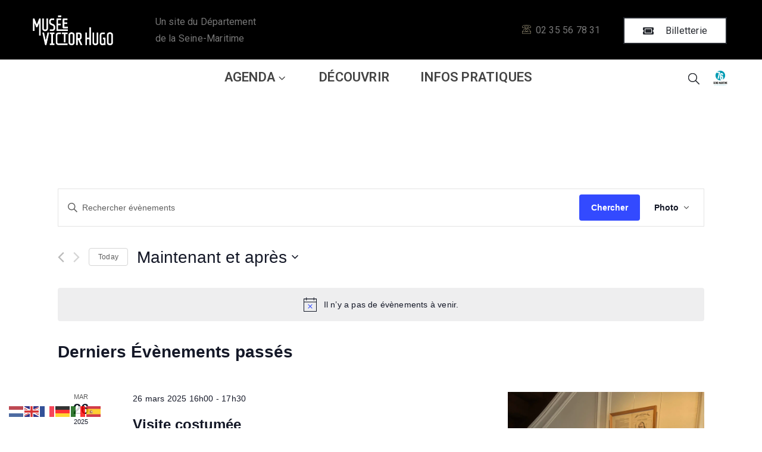

--- FILE ---
content_type: text/css
request_url: https://www.museevictorhugo.fr/wp-content/plugins/ova-collections/assets/css/frontend/ovacoll-style.css?ver=6.9
body_size: 31057
content:
@charset "UTF-8";
/********** Single Collection **********/
.single_collection {
  /***** Collection Intro *****/
  /***** Collection Content *****/
}
.single_collection .collection_intro {
  background-color: #fcfcfc;
  padding-top: 60px;
  padding-bottom: 50px;
  border-top: 1px solid #eeeeee;
  border-bottom: 1px solid #eeeeee;
  text-align: center;
}
.single_collection .collection_intro .back_collections {
  margin-bottom: 55px;
  margin-top: 55px;
}
.single_collection .collection_intro .back_collections a {
  font-size: 18px;
  line-height: 22px;
  color: #999999;
  display: -webkit-box;
  display: -ms-flexbox;
  display: flex;
  -webkit-box-pack: center;
  -ms-flex-pack: center;
  justify-content: center;
  -webkit-box-align: center;
  -ms-flex-align: center;
  align-items: center;
}
.single_collection .collection_intro .back_collections a:before {
  font-family: "Font Awesome 5 Free";
  font-weight: 900;
  content: "";
  padding-right: 7px;
  font-size: 12px;
}
.single_collection .collection_intro .image img {
  width: auto;
  height: 615px;
}
@media (max-width: 768px) {
  .single_collection .collection_intro .image img {
    height: auto;
  }
}
.single_collection .collection_intro .image .caption_img {
  color: #888;
  font-size: 15px;
  padding-top: 12px;
}
.single_collection .collection_intro ul.buttons {
  display: flex;
  justify-content: center;
  margin-top: 49px;
  margin-bottom: 2px;
}
.single_collection .collection_intro ul.buttons > li {
  list-style-type: none;
  margin: 0 5px;
  padding-top: 10px;
}
.single_collection .collection_intro ul.buttons > li i {
  color: #555555;
  padding: 10px;
  border: 1px solid #e8e8e8;
}
.single_collection .collection_intro ul.buttons > li i:hover {
  cursor: pointer;
  background-color: #e5e5e5;
}
.single_collection .collection_intro ul.buttons .share {
  position: relative;
}
.single_collection .collection_intro ul.buttons .share ul {
  display: block;
  padding: 0;
  position: absolute;
  top: 0;
  left: 0;
  transform: translate(0, -100%);
  box-shadow: 0px 5px 30px 0px;
  transition: 0.4s all ease;
  z-index: -1;
  opacity: 0;
}
.single_collection .collection_intro ul.buttons .share ul li {
  list-style-type: none;
  display: block;
  background-color: #fff;
  border: 1px solid #e8e8e8;
  border-bottom: 0;
  transition: 0.3s all ease;
}
.single_collection .collection_intro ul.buttons .share ul li:last-child {
  border-bottom: 1px;
}
.single_collection .collection_intro ul.buttons .share ul li a {
  display: block;
  padding: 5px 20px;
  color: #777777;
}
.single_collection .collection_intro ul.buttons .share ul li:hover {
  background: #e8e8e8;
  transition: 0.3s all ease;
}
.single_collection .collection_intro ul.buttons .share:hover ul {
  z-index: 1;
  opacity: 1;
  transition: 0.4s all ease;
}
.single_collection .collection_content {
  padding: 95px 220px 110px 220px;
}
.single_collection .collection_content .collection_top {
  padding-bottom: 35px;
}
.single_collection .collection_content .collection_top .title_top {
  font-size: 30px;
  color: #000000;
  margin-bottom: 7px;
  margin-top: 0;
}
.single_collection .collection_content .collection_top .desc {
  padding-bottom: 37px;
}
.single_collection .collection_content .collection_top .desc .artist a {
  color: #777777;
}
.single_collection .collection_content .collection_top .desc span.space {
  color: #777777;
  margin-left: -3px;
}
.single_collection .collection_content .collection_top .desc .year_number, .single_collection .collection_content .collection_top .desc .location {
  color: #777777;
}
.single_collection .collection_content .collection_top .content {
  font-size: 17px;
  color: #555555;
  border-top: solid 1px #e8e8e8;
  padding-top: 25px;
  letter-spacing: 0.02em;
}
.single_collection .collection_content .collection_mid {
  padding-bottom: 57px;
}
.single_collection .collection_content .collection_mid ul {
  padding: 0;
}
.single_collection .collection_content .collection_mid ul li {
  display: flex;
  list-style-type: none;
  border-bottom: solid 1px #e8e8e8;
  padding: 12px 0;
}
.single_collection .collection_content .collection_mid ul li:last-child {
  border: 0;
}
.single_collection .collection_content .collection_mid ul li .title_mid {
  width: 33%;
  color: #25282e;
  margin-bottom: 0;
}
.single_collection .collection_content .collection_mid ul li .value_mid {
  color: #777777;
  width: 67%;
}
.single_collection .collection_content .collection_mid ul li .value_mid a {
  color: #777777;
}
.single_collection .collection_content .collection_mid ul li .value_mid span {
  margin-left: -3px;
}
.single_collection .collection_content .collection_mid ul li .value_mid span:last-child {
  display: none;
}
@media (max-width: 525px) {
  .single_collection .collection_content .collection_mid ul li .title_mid {
    width: 40%;
  }
  .single_collection .collection_content .collection_mid ul li .value_mid {
    width: 60%;
  }
}
.single_collection .collection_content .collection_bottom .card {
  border-bottom: 0;
  border-radius: 0;
}
.single_collection .collection_content .collection_bottom .card:last-child {
  border-bottom: 1px solid #e8e8e8;
}
.single_collection .collection_content .collection_bottom .card button {
  position: relative;
  border: 0;
  border-bottom: 1px solid #e8e8e8;
  width: 100%;
  background: #fff;
  outline: 0;
  text-align: left;
  font-size: 20px;
  padding: 28px 30px;
  color: #25282e;
}
.single_collection .collection_content .collection_bottom .card button.collapsed {
  border: 0;
}
.single_collection .collection_content .collection_bottom .card button.collapsed i {
  -webkit-transform: rotate(-180deg);
  -moz-transform: rotate(-180deg);
  transform: rotate(-180deg);
  color: #999999;
}
.single_collection .collection_content .collection_bottom .card button i {
  transition: 0.5s all;
  position: absolute;
  right: 30px;
  color: #999999;
  margin-top: 2px;
}
.single_collection .collection_content .collection_bottom .card button:hover {
  cursor: pointer;
  background-color: #e8e8e8;
}
.single_collection .collection_content .collection_bottom .card .content {
  padding: 25px 30px 30px 30px;
  letter-spacing: 0.02em;
  color: #555555;
}
@media (max-width: 1190px) {
  .single_collection .collection_content {
    padding-left: 0;
    padding-right: 0;
  }
}

/********** Archive Collection **********/
.wrap_archive_masonry {
  max-width: 1200px;
  width: 100%;
  margin: 0 auto;
}

.archive_collection .search_archive_coll {
  margin-bottom: 60px;
  margin-top: 56px;
}
@media (max-width: 1024px) {
  .archive_collection .search_archive_coll {
    padding-left: 10px;
    padding-right: 10px;
  }
}
.archive_collection .search_archive_coll #search_collection {
  display: flex;
  justify-content: center;
}
@media (max-width: 991.98px) {
  .archive_collection .search_archive_coll #search_collection {
    max-width: 100%;
    width: 100%;
    display: block;
  }
}
@media (max-width: 991.98px) {
  .archive_collection .search_archive_coll #search_collection .coll_artist, .archive_collection .search_archive_coll #search_collection .ovacoll_location_search, .archive_collection .search_archive_coll #search_collection .ovacoll_type_search {
    max-width: 100%;
    width: 100%;
    margin-bottom: 20px;
  }
}
.archive_collection .search_archive_coll #search_collection .coll_artist .select2-container--default, .archive_collection .search_archive_coll #search_collection .ovacoll_location_search .select2-container--default, .archive_collection .search_archive_coll #search_collection .ovacoll_type_search .select2-container--default {
  height: 100%;
}
.archive_collection .search_archive_coll #search_collection .coll_artist .select2-container--default .select2-selection--single, .archive_collection .search_archive_coll #search_collection .ovacoll_location_search .select2-container--default .select2-selection--single, .archive_collection .search_archive_coll #search_collection .ovacoll_type_search .select2-container--default .select2-selection--single {
  border-color: #e8e8e8;
  padding-left: 20px;
  padding-right: 40px;
  height: 50px;
  border-right: 0;
  display: flex;
}
.archive_collection .search_archive_coll #search_collection .coll_artist .select2-container--default .select2-selection--single:focus, .archive_collection .search_archive_coll #search_collection .ovacoll_location_search .select2-container--default .select2-selection--single:focus, .archive_collection .search_archive_coll #search_collection .ovacoll_type_search .select2-container--default .select2-selection--single:focus {
  outline: none;
}
@media (max-width: 991.98px) {
  .archive_collection .search_archive_coll #search_collection .coll_artist .select2-container--default .select2-selection--single, .archive_collection .search_archive_coll #search_collection .ovacoll_location_search .select2-container--default .select2-selection--single, .archive_collection .search_archive_coll #search_collection .ovacoll_type_search .select2-container--default .select2-selection--single {
    border-right: 1px solid #e8e8e8;
    justify-content: center;
  }
}
.archive_collection .search_archive_coll #search_collection .coll_artist .select2-container--default .select2-selection--single .select2-selection__rendered, .archive_collection .search_archive_coll #search_collection .ovacoll_location_search .select2-container--default .select2-selection--single .select2-selection__rendered, .archive_collection .search_archive_coll #search_collection .ovacoll_type_search .select2-container--default .select2-selection--single .select2-selection__rendered {
  text-align: center;
  min-width: 180px;
  padding: 0;
  line-height: 50px;
  font-size: 17px;
  color: #25282e;
}
@media (max-width: 575px) {
  .archive_collection .search_archive_coll #search_collection .coll_artist .select2-container--default .select2-selection--single .select2-selection__rendered, .archive_collection .search_archive_coll #search_collection .ovacoll_location_search .select2-container--default .select2-selection--single .select2-selection__rendered, .archive_collection .search_archive_coll #search_collection .ovacoll_type_search .select2-container--default .select2-selection--single .select2-selection__rendered {
    padding-left: 25px;
    padding-right: 25px;
  }
}
.archive_collection .search_archive_coll #search_collection .coll_artist .select2-container--default .select2-selection--single .select2-selection__rendered:focus, .archive_collection .search_archive_coll #search_collection .ovacoll_location_search .select2-container--default .select2-selection--single .select2-selection__rendered:focus, .archive_collection .search_archive_coll #search_collection .ovacoll_type_search .select2-container--default .select2-selection--single .select2-selection__rendered:focus {
  outline: none;
}
.archive_collection .search_archive_coll #search_collection .coll_artist .select2-container--default .select2-selection--single .select2-selection__arrow, .archive_collection .search_archive_coll #search_collection .ovacoll_location_search .select2-container--default .select2-selection--single .select2-selection__arrow, .archive_collection .search_archive_coll #search_collection .ovacoll_type_search .select2-container--default .select2-selection--single .select2-selection__arrow {
  height: 50px;
  top: -1px;
  position: relative;
}
.archive_collection .search_archive_coll #search_collection .coll_artist .select2-container--default .select2-selection--single .select2-selection__arrow b, .archive_collection .search_archive_coll #search_collection .ovacoll_location_search .select2-container--default .select2-selection--single .select2-selection__arrow b, .archive_collection .search_archive_coll #search_collection .ovacoll_type_search .select2-container--default .select2-selection--single .select2-selection__arrow b {
  position: relative;
  top: 50%;
  margin: 0;
  padding: 0;
  border: none;
  width: 10px;
  height: 10px;
  left: 100%;
  right: 0;
}
.archive_collection .search_archive_coll #search_collection .coll_artist .select2-container--default .select2-selection--single .select2-selection__arrow b:after, .archive_collection .search_archive_coll #search_collection .ovacoll_location_search .select2-container--default .select2-selection--single .select2-selection__arrow b:after, .archive_collection .search_archive_coll #search_collection .ovacoll_type_search .select2-container--default .select2-selection--single .select2-selection__arrow b:after {
  position: absolute;
  right: 0;
  font-family: "ElegantIcons";
  font-size: 18px;
  line-height: 18px;
  font-weight: normal;
  color: #25282e;
  transform: translateY(-50%);
  content: "3";
  top: 50%;
  margin-top: -1px;
}
@-moz-document url-prefix() {
  .archive_collection .search_archive_coll #search_collection .coll_artist .select2-container--default .select2-selection--single .select2-selection__arrow b:after, .archive_collection .search_archive_coll #search_collection .ovacoll_location_search .select2-container--default .select2-selection--single .select2-selection__arrow b:after, .archive_collection .search_archive_coll #search_collection .ovacoll_type_search .select2-container--default .select2-selection--single .select2-selection__arrow b:after {
    margin-top: 5px;
  }
}
.archive_collection .search_archive_coll #search_collection .ovacoll_submit {
  height: 50px;
  line-height: 50px;
  cursor: pointer;
  -webkit-transition: all 0.3s;
  transition: all 0.3s;
}
.archive_collection .search_archive_coll #search_collection .ovacoll_submit:hover {
  background: #c1b696;
  border-color: #c1b696;
}
@media (max-width: 991.98px) {
  .archive_collection .search_archive_coll #search_collection .ovacoll_submit {
    width: 100%;
    max-width: 100%;
  }
}
.archive_collection .heading_archive_coll {
  text-align: center;
}
@media (max-width: 1024px) {
  .archive_collection .heading_archive_coll {
    padding-left: 10px;
    padding-right: 10px;
  }
}
.archive_collection .heading_archive_coll .title_collection {
  font-size: 60px;
  color: #222428;
  font-weight: 400;
  margin-bottom: 14px;
  margin-top: 95px;
}
.archive_collection .heading_archive_coll .desc_collection {
  color: #888888;
  font-size: 22px;
  font-weight: 400;
}
.archive_collection .content_archive_coll.type1, .archive_collection .content_archive_coll.type2 {
  margin-left: -5px;
  margin-right: -5px;
}
@media (max-width: 1024px) {
  .archive_collection .content_archive_coll.type1, .archive_collection .content_archive_coll.type2 {
    margin-left: 0;
    margin-right: 0;
  }
}
.archive_collection .content_archive_coll.type1 .items_archive_coll, .archive_collection .content_archive_coll.type2 .items_archive_coll {
  width: 33.333333%;
}
.archive_collection .content_archive_coll.type1 .items_archive_coll .wrapper-content, .archive_collection .content_archive_coll.type2 .items_archive_coll .wrapper-content {
  padding-left: 20px;
  padding-right: 20px;
}
@media (max-width: 1024px) {
  .archive_collection .content_archive_coll.type1 .items_archive_coll .wrapper-content, .archive_collection .content_archive_coll.type2 .items_archive_coll .wrapper-content {
    padding-left: 10px;
    padding-right: 10px;
  }
}
@media (max-width: 992px) {
  .archive_collection .content_archive_coll.type1 .items_archive_coll, .archive_collection .content_archive_coll.type2 .items_archive_coll {
    width: 50%;
  }
}
@media (max-width: 575px) {
  .archive_collection .content_archive_coll.type1 .items_archive_coll, .archive_collection .content_archive_coll.type2 .items_archive_coll {
    width: 100%;
  }
}
.archive_collection .content_archive_coll.type1 .items_archive_coll .img, .archive_collection .content_archive_coll.type2 .items_archive_coll .img {
  margin-bottom: 19px;
}
.archive_collection .content_archive_coll.type1 .items_archive_coll .img a, .archive_collection .content_archive_coll.type2 .items_archive_coll .img a {
  width: 100%;
  height: 100%;
  display: block;
  position: relative;
  transition: 0.3s all linear;
}
.archive_collection .content_archive_coll.type1 .items_archive_coll .img a img, .archive_collection .content_archive_coll.type2 .items_archive_coll .img a img {
  transition: 0.3s all linear;
}
.archive_collection .content_archive_coll.type1 .items_archive_coll .img a:hover img, .archive_collection .content_archive_coll.type2 .items_archive_coll .img a:hover img {
  opacity: 0.9;
  transition: 0.3s all linear;
}
.archive_collection .content_archive_coll.type1 .items_archive_coll .desc, .archive_collection .content_archive_coll.type2 .items_archive_coll .desc {
  margin-bottom: 55px;
}
.archive_collection .content_archive_coll.type1 .items_archive_coll .desc .title, .archive_collection .content_archive_coll.type2 .items_archive_coll .desc .title {
  font-size: 18px;
  margin: 0;
  margin-bottom: 5px;
}
.archive_collection .content_archive_coll.type1 .items_archive_coll .desc .title a, .archive_collection .content_archive_coll.type2 .items_archive_coll .desc .title a {
  color: #25282e;
  transition: 0.3s all linear;
}
.archive_collection .content_archive_coll.type1 .items_archive_coll .desc .title a:hover, .archive_collection .content_archive_coll.type2 .items_archive_coll .desc .title a:hover {
  color: #c1b696;
  transition: 0.3s all linear;
}
.archive_collection .content_archive_coll.type1 .items_archive_coll .desc .artists, .archive_collection .content_archive_coll.type2 .items_archive_coll .desc .artists {
  font-size: 17px;
  color: #777777;
}
.archive_collection .content_archive_coll.type1 .items_archive_coll .desc .artists a, .archive_collection .content_archive_coll.type2 .items_archive_coll .desc .artists a {
  font-size: 17px;
  color: #777777;
  transition: 0.3s all linear;
}
.archive_collection .content_archive_coll.type1 .items_archive_coll .desc .artists a:hover, .archive_collection .content_archive_coll.type2 .items_archive_coll .desc .artists a:hover {
  color: #c1b696;
  transition: 0.3s all linear;
}
.archive_collection .content_archive_coll.type2 .items_archive_coll.element-items {
  width: 50%;
}
@media (max-width: 768px) {
  .archive_collection .content_archive_coll.type2 .items_archive_coll.element-items {
    width: 100%;
  }
}
.archive_collection .content_archive_coll.type2 .wrapper-content {
  position: relative;
}
.archive_collection .content_archive_coll.type2 .wrapper-content .img {
  margin-bottom: 41px;
}
@media (max-width: 1024px) {
  .archive_collection .content_archive_coll.type2 .wrapper-content .img {
    margin-bottom: 0;
  }
}
.archive_collection .content_archive_coll.type2 .wrapper-content .desc {
  position: absolute;
  top: 15px;
  bottom: 15px;
  left: 30px;
  right: 30px;
  background: #fff;
  margin-bottom: 0;
  opacity: 0;
  visibility: hidden;
  display: -webkit-flex;
  display: flex;
  align-items: center;
  justify-content: center;
  flex-direction: column;
  -webkit-transition: all 0.6s;
  transition: all 0.6s;
  padding: 0 15px;
  text-align: center;
}
.archive_collection .content_archive_coll.type2 .wrapper-content .desc .title {
  font-size: 20px;
  width: 100%;
  margin-bottom: 5px;
}
.archive_collection .content_archive_coll.type2 .wrapper-content .desc .title a {
  color: #25282e;
  transition: 0.3s all linear;
}
.archive_collection .content_archive_coll.type2 .wrapper-content .desc .title a:hover {
  color: #c1b696;
  transition: 0.3s all linear;
}
.archive_collection .content_archive_coll.type2 .wrapper-content .desc .artists {
  margin-top: 11px;
  width: 100%;
}
.archive_collection .content_archive_coll.type2 .wrapper-content .desc .artists a {
  font-size: 17px;
  color: #777777;
  text-transform: capitalize;
}
@media (max-width: 1024px) {
  .archive_collection .content_archive_coll.type2 .wrapper-content .desc .artists {
    margin-top: 0;
  }
}
@media (max-width: 1024px) {
  .archive_collection .content_archive_coll.type2 .wrapper-content .desc {
    position: static;
    opacity: 1;
    visibility: visible;
    text-align: left;
    margin-bottom: 55px;
    padding: 15px;
  }
}
.archive_collection .content_archive_coll.type2 .wrapper-content:hover .desc {
  visibility: visible;
  opacity: 1;
}
.archive_collection .content_archive_coll.element-wrapper.type2 {
  margin-left: -20px;
  margin-right: -20px;
}
@media (max-width: 1024px) {
  .archive_collection .content_archive_coll.element-wrapper.type2 {
    margin-left: -10px;
    margin-right: -10px;
  }
}
.archive_collection .blog_pagination {
  margin-bottom: 84px;
}
.archive_collection .blog_pagination .pagination {
  -webkit-box-pack: center;
  -ms-flex-pack: center;
  justify-content: center;
}
.archive_collection .blog_pagination .pagination li a {
  border-radius: 0px;
  margin-right: 0px;
  color: #25282e;
  font-size: 16px;
  line-height: 22px;
  width: 40px;
  height: 40px;
  padding: 0px;
  border: 1px solid #e5e5e5;
  display: -webkit-box;
  display: -ms-flexbox;
  display: flex;
  -webkit-box-pack: center;
  -ms-flex-pack: center;
  justify-content: center;
  -webkit-box-align: center;
  -ms-flex-align: center;
  align-items: center;
  border-right: 0;
}
.archive_collection .blog_pagination .pagination li.next a {
  border-right: 1px solid #e5e5e5;
}
.archive_collection .blog_pagination .pagination li.active a {
  border: 1px solid #25282e;
  background-color: #25282e;
  color: #fff;
}
.archive_collection.type1 {
  padding-bottom: 26px;
}
.archive_collection.type1 .blog_pagination {
  margin-top: 6px;
}
.archive_collection.type2 {
  padding-bottom: 47px;
}
.archive_collection.type2 .blog_pagination {
  margin-top: 27px;
  margin-bottom: 63px;
}

.archive.post-type-archive-collection .select2-container--open .select2-dropdown--below {
  border: 1px solid #e8e8e8;
}

.search_not_found {
  margin-bottom: 81px;
  text-align: center;
  margin-left: 20px;
}

/********** Single Artist **********/
.heading_artist {
  background-repeat: no-repeat;
  background-position: center center;
  background-size: cover;
}
.heading_artist h2 {
  font-size: 60px;
  color: #fff;
  padding: 114px 0px 127px 0;
  margin-top: 0;
  margin-bottom: 0;
  line-height: 60px;
}

.single_artist {
  padding-top: 110px;
  /* .back_artists {
  	margin-bottom: 55px;
  	margin-top: 55px;
  	a {
  		font-size: 18px;
  		line-height: 22px;
  		color: #999999;
  		display: -webkit-box;
  		display: -ms-flexbox;
  		display: flex;
  		-webkit-box-pack: center;
  		-ms-flex-pack: center;
  		justify-content: center;
  		-webkit-box-align: center;
  		-ms-flex-align: center;
  		align-items: center;
  		&:before{
  			font-family: "Font Awesome 5 Free";
  			font-weight: 900;
  			content: "\f053";
  			padding-right: 7px;
  			font-size: 12px;
  		}
  	}
  } */
}
.single_artist .intro {
  display: flex;
  padding-bottom: 70px;
  border-bottom: 1px solid #e8e8e8;
  margin: 0 auto;
}
@media (max-width: 768px) {
  .single_artist .intro {
    flex-direction: column;
  }
}
.single_artist .intro .image {
  width: 50%;
}
@media (max-width: 768px) {
  .single_artist .intro .image {
    width: 100%;
    margin: 0 auto;
  }
}
.single_artist .intro .image img {
  width: 100%;
}
.single_artist .intro .desc {
  width: 50%;
  padding-left: 60px;
}
@media (max-width: 768px) {
  .single_artist .intro .desc {
    width: 100%;
    padding-left: 0;
  }
}
.single_artist .intro .desc .name {
  font-size: 50px;
  color: #25282e;
  line-height: 40px;
  margin: 0;
}
@media (max-width: 768px) {
  .single_artist .intro .desc .name {
    font-size: 32px;
    padding-top: 20px;
  }
}
.single_artist .intro .desc .skill, .single_artist .intro .desc .phone, .single_artist .intro .desc .email {
  font-size: 17px;
  color: #777777;
  transition: 0.3s all linear;
}
@media (max-width: 768px) {
  .single_artist .intro .desc .skill, .single_artist .intro .desc .phone, .single_artist .intro .desc .email {
    width: 100%;
  }
}
.single_artist .intro .desc .email {
  padding-left: 0;
  position: relative;
}
.single_artist .intro .desc .email:after {
  position: absolute;
  content: "";
  width: 100%;
  height: 1px;
  background-color: #c2c2c2;
  bottom: -2px;
  left: 0px;
  transition: 0.3s all linear;
}
.single_artist .intro .desc .email:hover {
  color: #c1b696;
  transition: 0.3s all linear;
}
.single_artist .intro .desc .email:hover:after {
  background-color: #c1b696;
}
.single_artist .intro .desc .skill {
  margin-top: 20px;
}
.single_artist .intro .desc .content {
  margin-top: 22px;
}
.single_artist .work .title {
  font-size: 40px;
  color: #25282e;
  padding-top: 60px;
  padding-bottom: 50px;
  margin: 0 auto;
}
.single_artist .work .wrap_archive_masonry {
  margin-bottom: 110px;
  clear: both;
  width: 100%;
  display: table;
}
.single_artist .work .wrap_archive_masonry .wrap_items .items {
  width: 24.5%;
  display: inline-block;
  float: left;
}
@media (max-width: 768px) {
  .single_artist .work .wrap_archive_masonry .wrap_items .items {
    width: 100%;
  }
}
.single_artist .work .wrap_archive_masonry .wrap_items .items .wrapper-content {
  display: block;
  position: relative;
  margin-left: 15px;
  margin-right: 15px;
  margin-bottom: 30px;
}
@media (max-width: 425px) {
  .single_artist .work .wrap_archive_masonry .wrap_items .items .wrapper-content {
    margin-left: 10px;
    margin-right: 10px;
  }
}
.single_artist .work .wrap_archive_masonry .wrap_items .items .wrapper-content:before {
  position: absolute;
  content: "";
  width: calc(100% - 30px);
  height: calc(100% - 30px);
  transition: 0.3s all linear;
  top: 15px;
  left: 15px;
}
.single_artist .work .wrap_archive_masonry .wrap_items .items .wrapper-content:hover:before {
  background-color: #ffffff;
  transition: 0.3s all linear;
}
.single_artist .work .wrap_archive_masonry .wrap_items .items .wrapper-content:hover div {
  opacity: 1;
  transition: 0.3s all linear;
}
.single_artist .work .wrap_archive_masonry .wrap_items .items .wrapper-content div {
  position: absolute;
  color: #25282e;
  top: 50%;
  left: 50%;
  transform: translate(-50%, -50%);
  opacity: 0;
  text-align: center;
  transition: 0.3s all linear;
  width: 80%;
  margin: 0 auto;
}
.single_artist .work .wrap_archive_masonry .wrap_items .items .wrapper-content div:hover {
  color: #c1b696;
  transition: 0.3s all linear;
}

/********** Archive Artist **********/
.archive_artist .heading_archive_artist {
  text-align: center;
  margin-bottom: 65px;
}
.archive_artist .heading_archive_artist .heading_artist {
  font-size: 60px;
  color: #222428;
  font-weight: 400;
  margin-bottom: 13px;
  margin-top: 96px;
}
.archive_artist .heading_archive_artist .desc_artist {
  color: #888888;
  font-size: 22px;
  font-weight: 400;
}
.archive_artist .content {
  display: flex;
  flex-wrap: wrap;
  justify-content: space-between;
  margin-left: -20px;
  margin-right: -20px;
  padding-bottom: 40px;
}
@media (max-width: 600px) {
  .archive_artist .content {
    margin-left: 0;
    margin-right: 0;
  }
}
.archive_artist .content .items {
  width: 33.33333%;
}
.archive_artist .content .items .wrap_item {
  text-align: center;
  margin-bottom: 65px;
  padding-left: 20px;
  padding-right: 20px;
}
.archive_artist .content .items .wrap_item img {
  -webkit-filter: grayscale(100%);
  filter: grayscale(100%);
  transition: 0.3s all ease;
}
@media (max-width: 600px) {
  .archive_artist .content .items .wrap_item {
    padding-left: 0;
    padding-right: 0;
  }
}
.archive_artist .content .items:hover img {
  -webkit-filter: grayscale(0%);
  filter: grayscale(0%);
  transition: 0.3s all ease;
}
@media (max-width: 768px) {
  .archive_artist .content .items {
    width: 50%;
  }
}
@media (max-width: 600px) {
  .archive_artist .content .items {
    width: 100%;
  }
}
.archive_artist .content .items .name {
  color: #25282e;
  font-size: 22px;
  margin-top: 25px;
  display: block;
  transition: 0.3s all linear;
}
.archive_artist .content .items .name:hover {
  color: #c1b696;
  transition: 0.3s all linear;
}
.archive_artist .content .items .skill {
  font-size: 17px;
  display: block;
}
.archive_artist .content .items .contact {
  margin-top: 6px;
  display: inline-block;
  color: #777777;
}
.archive_artist .content .items .contact .email {
  position: relative;
  color: #777777;
  transition: 0.3s all linear;
}
.archive_artist .content .items .contact .email:after {
  position: absolute;
  content: "";
  width: 100%;
  height: 1px;
  background-color: #c2c2c2;
  bottom: -2px;
  left: 0px;
}
.archive_artist .content .items .contact .email:hover {
  color: #c1b696;
  transition: 0.3s all linear;
}
.archive_artist .content .items .contact .email:hover:after {
  background-color: #c1b696;
}
.archive_artist .content .items .contact .phone {
  color: #777777;
  transition: 0.3s all linear;
}
.archive_artist .content .items .contact .phone:hover {
  color: #c1b696;
  transition: 0.3s all linear;
}
.archive_artist.elementor-artists {
  width: 100%;
}
.archive_artist.elementor-artists .elementor-heading {
  margin: 0;
  text-align: center;
  font-size: 50px;
  padding-bottom: 60px;
  padding-top: 105px;
}
.archive_artist.elementor-artists .content {
  margin-left: -20px;
  margin-right: -20px;
  padding-bottom: 0;
}
.archive_artist.elementor-artists .content .elementor-items {
  padding-left: 20px;
  padding-right: 20px;
  margin-bottom: 52px;
}
.archive_artist.elementor-artists .content .elementor-items img {
  -webkit-filter: grayscale(100%);
  filter: grayscale(100%);
  transition: 0.5s all ease;
}
.archive_artist.elementor-artists .content .elementor-items:hover img {
  -webkit-filter: grayscale(0%);
  filter: grayscale(0%);
  transition: 0.5s all ease;
}
@media (max-width: 768px) {
  .archive_artist.elementor-artists .content .elementor-items {
    width: 50%;
  }
}
@media (max-width: 600px) {
  .archive_artist.elementor-artists .content .elementor-items {
    width: 100%;
  }
}
.archive_artist.elementor-artists .content .elementor-items .name {
  display: none;
}
.archive_artist.elementor-artists .content .elementor-items .skill {
  display: none;
}
.archive_artist.elementor-artists .content .elementor-items .contact {
  display: none;
}
.archive_artist .blog_pagination {
  margin-top: 40px;
  margin-bottom: 69px;
}
.archive_artist .blog_pagination .pagination {
  -webkit-box-pack: center;
  -ms-flex-pack: center;
  justify-content: center;
}
.archive_artist .blog_pagination .pagination li a {
  border-radius: 0px;
  margin-right: 0px;
  color: #25282e;
  font-size: 16px;
  line-height: 22px;
  width: 40px;
  height: 40px;
  padding: 0px;
  border: 1px solid #e5e5e5;
  display: -webkit-box;
  display: -ms-flexbox;
  display: flex;
  -webkit-box-pack: center;
  -ms-flex-pack: center;
  justify-content: center;
  -webkit-box-align: center;
  -ms-flex-align: center;
  align-items: center;
  border-right: 0;
}
.archive_artist .blog_pagination .pagination li.next a {
  border-right: 1px solid #e5e5e5;
}
.archive_artist .blog_pagination .pagination li.active a {
  border: 1px solid #25282e;
  background-color: #25282e;
  color: #fff;
}

/*# sourceMappingURL=ovacoll-style.css.map */


--- FILE ---
content_type: text/css
request_url: https://www.museevictorhugo.fr/wp-content/uploads/elementor/css/post-563.css?ver=1761055241
body_size: 7792
content:
.elementor-563 .elementor-element.elementor-element-a770e45 > .elementor-container{max-width:500px;}.elementor-563 .elementor-element.elementor-element-a770e45:not(.elementor-motion-effects-element-type-background), .elementor-563 .elementor-element.elementor-element-a770e45 > .elementor-motion-effects-container > .elementor-motion-effects-layer{background-color:#25282E;}.elementor-563 .elementor-element.elementor-element-a770e45{transition:background 0.3s, border 0.3s, border-radius 0.3s, box-shadow 0.3s;margin-top:0px;margin-bottom:0px;padding:50px 0px 25px 0px;}.elementor-563 .elementor-element.elementor-element-a770e45 > .elementor-background-overlay{transition:background 0.3s, border-radius 0.3s, opacity 0.3s;}.elementor-563 .elementor-element.elementor-element-8341605 .elementor-button .elementor-align-icon-right{margin-left:20px;}.elementor-563 .elementor-element.elementor-element-8341605 .elementor-button .elementor-align-icon-left{margin-right:20px;}.elementor-563 .elementor-element.elementor-element-8341605 .elementor-button{font-family:"Roboto", Sans-serif;font-weight:600;fill:#FFF7F7;color:#FFF7F7;background-color:#7A7A7A00;border-style:groove;border-width:1px 1px 1px 1px;border-radius:0px 0px 0px 0px;}.elementor-563 .elementor-element.elementor-element-8341605 .elementor-button:hover, .elementor-563 .elementor-element.elementor-element-8341605 .elementor-button:focus{background-color:#C1B696;border-color:#02010100;}.elementor-563 .elementor-element.elementor-element-912daac .elementor-button .elementor-align-icon-right{margin-left:0px;}.elementor-563 .elementor-element.elementor-element-912daac .elementor-button .elementor-align-icon-left{margin-right:0px;}.elementor-563 .elementor-element.elementor-element-912daac .elementor-button{font-family:"Roboto", Sans-serif;font-weight:600;fill:#F9F6F6;color:#F9F6F6;background-color:#25282E;}.elementor-563 .elementor-element.elementor-element-81be265 .ova_social {text-align:left;}.elementor-563 .elementor-element.elementor-element-81be265 .ova_social .content{text-align:left;}.elementor-563 .elementor-element.elementor-element-81be265 .ova-framework-social-icon:hover{background-color:rgba(255,255,255,0)!important;}.elementor-563 .elementor-element.elementor-element-81be265 .ova-framework-social-icon:hover i{color:#c1b696;}.elementor-563 .elementor-element.elementor-element-81be265 > .elementor-widget-container{margin:0px 0px 0px 0px;padding:0px 0px 04px 0px;}.elementor-563 .elementor-element.elementor-element-2925ebb{text-align:left;}.elementor-563 .elementor-element.elementor-element-c0f4f03{text-align:left;width:var( --container-widget-width, 68.347% );max-width:68.347%;--container-widget-width:68.347%;--container-widget-flex-grow:0;}.elementor-563 .elementor-element.elementor-element-c0f4f03 img{width:17%;}.elementor-563 .elementor-element.elementor-element-7b3e48db:not(.elementor-motion-effects-element-type-background), .elementor-563 .elementor-element.elementor-element-7b3e48db > .elementor-motion-effects-container > .elementor-motion-effects-layer{background-color:#25282e;}.elementor-563 .elementor-element.elementor-element-7b3e48db{transition:background 0.3s, border 0.3s, border-radius 0.3s, box-shadow 0.3s;padding:25px 0px 25px 0px;}.elementor-563 .elementor-element.elementor-element-7b3e48db > .elementor-background-overlay{transition:background 0.3s, border-radius 0.3s, opacity 0.3s;}.elementor-563 .elementor-element.elementor-element-19c0b99e:hover img{opacity:0.8;}.elementor-563 .elementor-element.elementor-element-2b044a21:hover img{opacity:0.8;}.elementor-563 .elementor-element.elementor-element-21f3a9d9:hover img{opacity:0.8;}.elementor-563 .elementor-element.elementor-element-6618494a:hover img{opacity:0.8;}.elementor-563 .elementor-element.elementor-element-809ae7d:hover img{opacity:0.8;}.elementor-563 .elementor-element.elementor-element-5eab9eb:not(.elementor-motion-effects-element-type-background), .elementor-563 .elementor-element.elementor-element-5eab9eb > .elementor-motion-effects-container > .elementor-motion-effects-layer{background-color:#212329;}.elementor-563 .elementor-element.elementor-element-5eab9eb{transition:background 0.3s, border 0.3s, border-radius 0.3s, box-shadow 0.3s;padding:50px 0px 75px 0px;}.elementor-563 .elementor-element.elementor-element-5eab9eb > .elementor-background-overlay{transition:background 0.3s, border-radius 0.3s, opacity 0.3s;}.elementor-563 .elementor-element.elementor-element-1f6d336 > .elementor-widget-wrap > .elementor-widget:not(.elementor-widget__width-auto):not(.elementor-widget__width-initial):not(:last-child):not(.elementor-absolute){margin-bottom:0px;}.elementor-563 .elementor-element.elementor-element-c76276e{text-align:center;}.elementor-563 .elementor-element.elementor-element-c76276e .elementor-heading-title{color:#FFFFFF;}.elementor-563 .elementor-element.elementor-element-0b916b7{text-align:center;}.elementor-563 .elementor-element.elementor-element-3c70723 > .elementor-widget-wrap > .elementor-widget:not(.elementor-widget__width-auto):not(.elementor-widget__width-initial):not(:last-child):not(.elementor-absolute){margin-bottom:0px;}.elementor-563 .elementor-element.elementor-element-d56cf58{color:#888888;}.elementor-563 .elementor-element.elementor-element-8cb4c36 .gallery-item{padding:0 15px 15px 0;}.elementor-563 .elementor-element.elementor-element-8cb4c36 .gallery{margin:0 -15px -15px 0;}.elementor-563 .elementor-element.elementor-element-8cb4c36 .gallery-item .gallery-caption{text-align:center;}.elementor-563 .elementor-element.elementor-element-384b783 > .elementor-widget-wrap > .elementor-widget:not(.elementor-widget__width-auto):not(.elementor-widget__width-initial):not(:last-child):not(.elementor-absolute){margin-bottom:0px;}.elementor-563 .elementor-element.elementor-element-fb1c4ca > .elementor-widget-container{padding:0px 0px 0px 0px;}@media(max-width:767px){.elementor-563 .elementor-element.elementor-element-81be265 .ova_social {text-align:center;}.elementor-563 .elementor-element.elementor-element-81be265 .ova_social .content{text-align:center;}.elementor-563 .elementor-element.elementor-element-2925ebb{text-align:center;}.elementor-563 .elementor-element.elementor-element-c0f4f03{text-align:center;width:var( --container-widget-width, 338.852px );max-width:338.852px;--container-widget-width:338.852px;--container-widget-flex-grow:0;}.elementor-563 .elementor-element.elementor-element-3455d7d6 > .elementor-element-populated{margin:0px 0px 30px 0px;--e-column-margin-right:0px;--e-column-margin-left:0px;}.elementor-563 .elementor-element.elementor-element-6d8330e0 > .elementor-element-populated{margin:0px 0px 30px 0px;--e-column-margin-right:0px;--e-column-margin-left:0px;}.elementor-563 .elementor-element.elementor-element-fac743a{text-align:center;}.elementor-563 .elementor-element.elementor-element-fac743a > .elementor-widget-container{padding:0px 0px 22px 0px;}.elementor-563 .elementor-element.elementor-element-2e27c2ee > .elementor-element-populated{margin:0px 0px 30px 0px;--e-column-margin-right:0px;--e-column-margin-left:0px;}.elementor-563 .elementor-element.elementor-element-322c8dcf > .elementor-element-populated{margin:0px 0px 30px 0px;--e-column-margin-right:0px;--e-column-margin-left:0px;}.elementor-563 .elementor-element.elementor-element-1f6d336 > .elementor-element-populated{margin:40px 0px 0px 0px;--e-column-margin-right:0px;--e-column-margin-left:0px;}.elementor-563 .elementor-element.elementor-element-3c70723 > .elementor-element-populated{margin:40px 0px 0px 0px;--e-column-margin-right:0px;--e-column-margin-left:0px;}.elementor-563 .elementor-element.elementor-element-384b783 > .elementor-element-populated{margin:40px 0px 0px 0px;--e-column-margin-right:0px;--e-column-margin-left:0px;}}